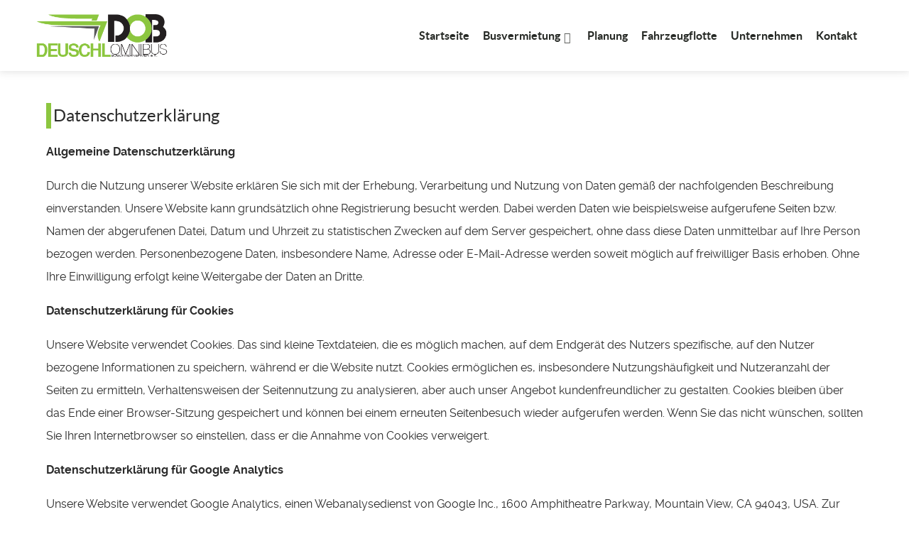

--- FILE ---
content_type: text/html;charset=UTF-8
request_url: https://www.deuschl-omnibus.de/legal/datenschutzerklaerung
body_size: 17308
content:
<!DOCTYPE html>
<html lang="en" dir="ltr">
        <head>
    
            <meta name="viewport" content="width=device-width, initial-scale=1.0">
        <meta http-equiv="X-UA-Compatible" content="IE=edge" />
        

        
                <meta charset="utf-8" />
    <title>Datenschutzerklärung | DEUSCHL-OMNIBUS</title>
    <meta name="generator" content="GravCMS" />
    <link rel="canonical" href="https://www.deuschl-omnibus.de/legal/datenschutzerklaerung" />
    
        
            <link href="/assets/7960cc6efa9a49c2480ff45e251fef5a.css" type="text/css" rel="stylesheet">

        
    

                
</head>

    <body class="gantry g-helium-style site default dir-ltr outline-default g-offcanvas-left g-default g-style-preset1">
        
                    

        <div id="g-offcanvas"  data-g-offcanvas-swipe="1" data-g-offcanvas-css3="1">
                        <div class="g-grid">                        

        <div class="g-block size-100 nopaddingall nomarginall">
             <div id="logo-2671-particle" class="g-content g-particle">            <a href="/" target="_self" title="" aria-label="" rel="home" class="g-logo g-logo-helium">
                        <img src="/user/images/g5_helium/core/dob-logo-mobile.png" style="max-height: 130px" alt="" />
            </a>
            </div>
        </div>
            </div>
                    <div class="g-grid">                        

        <div class="g-block size-100">
             <div id="mobile-menu-5697-particle" class="g-content g-particle">            <div id="g-mobilemenu-container" data-g-menu-breakpoint="48rem"></div>
            </div>
        </div>
            </div>
    </div>
        <div id="g-page-surround">
            <div class="g-offcanvas-hide g-offcanvas-toggle" role="navigation" data-offcanvas-toggle aria-controls="g-offcanvas" aria-expanded="false"><i class="fa fa-fw fa-bars"></i></div>                        

                                            
                <section id="g-navigation">
                <div class="g-container">                                <div class="g-grid">                        

        <div class="g-block size-23 nopaddingall">
             <div id="logo-9608-particle" class="g-content g-particle">            <a href="/" target="_self" title="" aria-label="" rel="home" class="g-logo g-logo-helium">
                        <img src="/user/images/g5_helium/core/logo_dob.png" style="max-height: 75px" alt="" />
            </a>
            </div>
        </div>
                    

        <div class="g-block size-77 align-right">
             <div id="menu-6409-particle" class="g-content g-particle">            <nav class="g-main-nav" data-g-hover-expand="true">
        <ul class="g-toplevel">
                                                                                                                
        
                
        
                
        
        <li class="g-menu-item g-menu-item-type-link g-menu-item-home g-standard  ">
                            <a class="g-menu-item-container" href="/">
                                                                <span class="g-menu-item-content">
                                    <span class="g-menu-item-title">Startseite</span>
            
                    </span>
                                                </a>
                                </li>
    
                                                                                                
        
                
        
                
        
        <li class="g-menu-item g-menu-item-type-link g-menu-item-busvermietung g-parent g-standard g-menu-item-link-parent ">
                            <a class="g-menu-item-container" href="/busvermietung">
                                                                <span class="g-menu-item-content">
                                    <span class="g-menu-item-title">Busvermietung</span>
            
                    </span>
                    <span class="g-menu-parent-indicator" data-g-menuparent=""></span>                            </a>
                                                                            <ul class="g-dropdown g-inactive g-fade g-dropdown-right">
            <li class="g-dropdown-column">
                        <div class="g-grid">
                        <div class="g-block size-100">
            <ul class="g-sublevel">
                <li class="g-level-1 g-go-back">
                    <a class="g-menu-item-container" href="#" data-g-menuparent=""><span>Back</span></a>
                </li>
                                                                                                                    
        
                
        
                
        
        <li class="g-menu-item g-menu-item-type-link g-menu-item-busvermietung/flughafenverkehr  ">
                            <a class="g-menu-item-container" href="/busvermietung/flughafenverkehr">
                                                                <span class="g-menu-item-content">
                                    <span class="g-menu-item-title">Flughafenverkehr</span>
            
                    </span>
                                                </a>
                                </li>
    
                                                                                                
        
                
        
                
        
        <li class="g-menu-item g-menu-item-type-link g-menu-item-busvermietung/messeshuttle  ">
                            <a class="g-menu-item-container" href="/busvermietung/messeshuttle">
                                                                <span class="g-menu-item-content">
                                    <span class="g-menu-item-title">Messeshuttle</span>
            
                    </span>
                                                </a>
                                </li>
    
                                                                                                
        
                
        
                
        
        <li class="g-menu-item g-menu-item-type-link g-menu-item-busvermietung/schuelerverkehr  ">
                            <a class="g-menu-item-container" href="/busvermietung/schuelerverkehr">
                                                                <span class="g-menu-item-content">
                                    <span class="g-menu-item-title">Schuelerverkehr</span>
            
                    </span>
                                                </a>
                                </li>
    
    
            </ul>
        </div>
            </div>

            </li>
        </ul>
            </li>
    
                                                                                                
        
                
        
                
        
        <li class="g-menu-item g-menu-item-type-link g-menu-item-planung g-standard  ">
                            <a class="g-menu-item-container" href="/planung">
                                                                <span class="g-menu-item-content">
                                    <span class="g-menu-item-title">Planung</span>
            
                    </span>
                                                </a>
                                </li>
    
                                                                                                
        
                
        
                
        
        <li class="g-menu-item g-menu-item-type-link g-menu-item-fahrzeugflotte g-standard  ">
                            <a class="g-menu-item-container" href="/fahrzeugflotte">
                                                                <span class="g-menu-item-content">
                                    <span class="g-menu-item-title">Fahrzeugflotte</span>
            
                    </span>
                                                </a>
                                </li>
    
                                                                                                
        
                
        
                
        
        <li class="g-menu-item g-menu-item-type-link g-menu-item-unternehmen g-standard  ">
                            <a class="g-menu-item-container" href="/unternehmen">
                                                                <span class="g-menu-item-content">
                                    <span class="g-menu-item-title">Unternehmen</span>
            
                    </span>
                                                </a>
                                </li>
    
                                                                                                
        
                
        
                
        
        <li class="g-menu-item g-menu-item-type-link g-menu-item-kontakt g-standard  ">
                            <a class="g-menu-item-container" href="/kontakt">
                                                                <span class="g-menu-item-content">
                                    <span class="g-menu-item-title">Kontakt</span>
            
                    </span>
                                                </a>
                                </li>
    
    
        </ul>
    </nav>
            </div>
        </div>
            </div>
            </div>
        
    </section>
                
                                
                
    
                <section id="g-container-main" class="g-wrapper">
                <div class="g-container">                    <div class="g-grid">                        

        <div class="g-block size-100">
             <main id="g-mainbar">
                                        <div class="g-grid">                        

        <div class="g-block size-100">
             <div class="g-content">
                                                            <p><br/></p>
<h3>Datenschutzerklärung</h3>
<p><strong>Allgemeine Datenschutzerklärung</strong></p>
<p>Durch die Nutzung unserer Website erklären Sie sich mit der Erhebung, Verarbeitung und Nutzung von Daten gemäß der nachfolgenden Beschreibung einverstanden. Unsere Website kann grundsätzlich ohne Registrierung besucht werden. Dabei werden Daten wie beispielsweise aufgerufene Seiten bzw. Namen der abgerufenen Datei, Datum und Uhrzeit zu statistischen Zwecken auf dem Server gespeichert, ohne dass diese Daten unmittelbar auf Ihre Person bezogen werden. Personenbezogene Daten, insbesondere Name, Adresse oder E-Mail-Adresse werden soweit möglich auf freiwilliger Basis erhoben. Ohne Ihre Einwilligung erfolgt keine Weitergabe der Daten an Dritte.</p>
<p><strong>Datenschutzerklärung für Cookies</strong></p>
<p>Unsere Website verwendet Cookies. Das sind kleine Textdateien, die es möglich machen, auf dem Endgerät des Nutzers spezifische, auf den Nutzer bezogene Informationen zu speichern, während er die Website nutzt. Cookies ermöglichen es, insbesondere Nutzungshäufigkeit und Nutzeranzahl der Seiten zu ermitteln, Verhaltensweisen der Seitennutzung zu analysieren, aber auch unser Angebot kundenfreundlicher zu gestalten. Cookies bleiben über das Ende einer Browser-Sitzung gespeichert und können bei einem erneuten Seitenbesuch wieder aufgerufen werden. Wenn Sie das nicht wünschen, sollten Sie Ihren Internetbrowser so einstellen, dass er die Annahme von Cookies verweigert.</p>
<p><strong>Datenschutzerklärung für Google Analytics</strong></p>
<p>Unsere Website verwendet Google Analytics, einen Webanalysedienst von Google Inc., 1600 Amphitheatre Parkway, Mountain View, CA 94043, USA. Zur Deaktivierung von Google Analytiscs stellt Google unter http://tools.google.com/dlpage/gaoptout?hl=de ein Browser-Plug-In zur Verfügung. Google Analytics verwendet Cookies. Das sind kleine Textdateien, die es möglich machen, auf dem Endgerät des Nutzers spezifische, auf den Nutzer bezogene Informationen zu speichern. Diese ermöglichen eine Analyse der Nutzung unseres Websiteangebotes durch Google. Die durch den Cookie erfassten Informationen über die Nutzung unserer Seiten (einschließlich Ihrer IP-Adresse) werden in der Regel an einen Server von Google in den USA übertragen und dort gespeichert. Wir weisen darauf hin, dass auf dieser Website Google Analytics um den Code „gat._anonymizeIp();“ erweitert wurde, um eine anonymisierte Erfassung von IP-Adressen (sog. IP-Masking) zu gewährleisten. Ist die Anonymisierung aktiv, kürzt Google IP-Adressen innerhalb von Mitgliedstaaten der Europäischen Union oder in anderen Vertragsstaaten des Abkommens über den Europäischen Wirtschaftsraum, weswegen keine Rückschlüsse auf Ihre Identität möglich sind. Nur in Ausnahmefällen wird die volle IP-Adresse an einen Server von Google in den USA übertragen und dort gekürzt. Google beachtet die Datenschutzbestimmungen des „Privacy Shield“-Abkommens und ist beim „Privacy Shield“-Programm des US-Handelsministeriums registriert und nutzt die gesammelten Informationen, um die Nutzung unserer Websites auszuwerten, Berichte für uns diesbezüglich zu verfassen und andere diesbezügliche Dienstleistungen an uns zu erbringen. Mehr erfahren Sie unter http://www.google.com/intl/de/analytics/privacyoverview.html.</p>
<p><strong>Datenschutzerklärung für Facebook</strong></p>
<p>Unsere Website verwendet Funktionen von Facebook Inc., 1601 S. California Ave, Palo Alto, CA 94304, USA . Bei Aufruf unserer Seiten mit Facebook-Plug-Ins wird eine Verbindung zwischen Ihrem Browser und den Servern von Facebook aufgebaut. Dabei werden bereits Daten an Facebook übertragen. Besitzen Sie einen Facebook-Account, können diese Daten damit verknüpft werden. Wenn Sie keine Zuordnung dieser Daten zu Ihrem Facebook-Account wünschen, loggen Sie sich bitte vor dem Besuch unserer Seite bei Facebook aus. Interaktionen, insbesondere das Nutzen einer Kommentarfunktion oder das Anklicken eines „Like“- oder „Teilen“-Buttons werden ebenfalls an Facebook weitergegeben. Mehr erfahren Sie unter https://de-de.facebook.com/about/privacy.</p>
    
            
    </div>
        </div>
            </div>
            
    </main>
        </div>
            </div>
    </div>
        
    </section>
    
                                
                <footer id="g-footer">
                <div class="g-container">                                <div class="g-grid">                        

        <div class="g-block size-87 nomarginall nopaddingall hidden-phone">
             <div id="custom-3034-particle" class="g-content g-particle">            <a target="_blank" href="/legal/agb" robots="noindex nofollow"><strong>AGB</strong></a>&nbsp;&nbsp;|&nbsp;&nbsp;
<a target="_blank" href="/legal/impressum" robots="noindex nofollow"><strong>Impressum</strong></a>&nbsp;&nbsp;|&nbsp;&nbsp;
<a target="_blank" href="/legal/datenschutzerklaerung" robots="noindex nofollow"><strong>Datenschutzerklärung</strong></a>&nbsp;&nbsp;|&nbsp;&nbsp;
<a target="_blank" href="/legal/nutzungsbedingungen" robots="noindex nofollow"><strong>Nutzungsbedingungen</strong></a>&nbsp;&nbsp;|&nbsp;&nbsp;
<a target="_blank" href="/legal/reisebedingungen" robots="noindex nofollow"><strong>Reisebedingungen</strong></a>
            </div>
        </div>
                    

        <div class="g-block size-13 align-right nopaddingall hidden-phone">
             <div id="logo-9571-particle" class="g-content g-particle">            <a href="/" target="_self" title="" aria-label="" rel="home" >
                        <img src="/user/images/g5_helium/core/logo_dob_ft.png" style="max-height: 50px" alt="" />
            </a>
            </div>
        </div>
            </div>
                            <div class="g-grid">                        

        <div class="g-block size-75 nomarginall nopaddingall hidden-phone">
             <div id="custom-1298-particle" class="g-content g-particle">            <b>DEUSCHL-OMNIBUS Busunternehmen e.K.</b><br/>Voldering 1, 84405 Dorfen  |  Tel:+49(0)8081-591  |  Fax:+49(0)8081-2435  |  info@deuschl-omnibus.de
            </div>
        </div>
                    

        <div class="g-block size-25 align-right nopaddingall nomarginall hidden-phone">
             <div id="copyright-1736-particle" class="g-content g-particle">            <div class="g-copyright ">
    &copy;
            DEUSCHL Busunternehmen e.K.
            2026
    </div>
            </div>
        </div>
            </div>
                            <div class="g-grid">                        

        <div class="g-block size-100 center visible-phone">
             <div id="custom-6739-particle" class="g-content g-particle">            <a href="/" target="_self" title="" aria-label="" rel="home">
<img src="/user/images/g5_helium/core/logo_dob_ft.png" style="max-height: 50px" alt="">
</a>
<p><b>DEUSCHL-OMNIBUS Busunternehmen e.K.</b><br>Voldering 1, 84405 Dorfen<br/>Tel:+49(0)8081-591<br/>Fax:+49(0)8081-2435<br/>info@deuschl-omnibus.de</p>
<a target="_blank" href="/legal/impressum" robots="noindex nofollow">Impressum</a>
            </div>
        </div>
            </div>
            </div>
        
    </footer>
            
                        

        </div>
                    

                <script src="/assets/f0bff525853d5d731d68160e841bee99.js"></script>


    

        
    </body>
</html>
